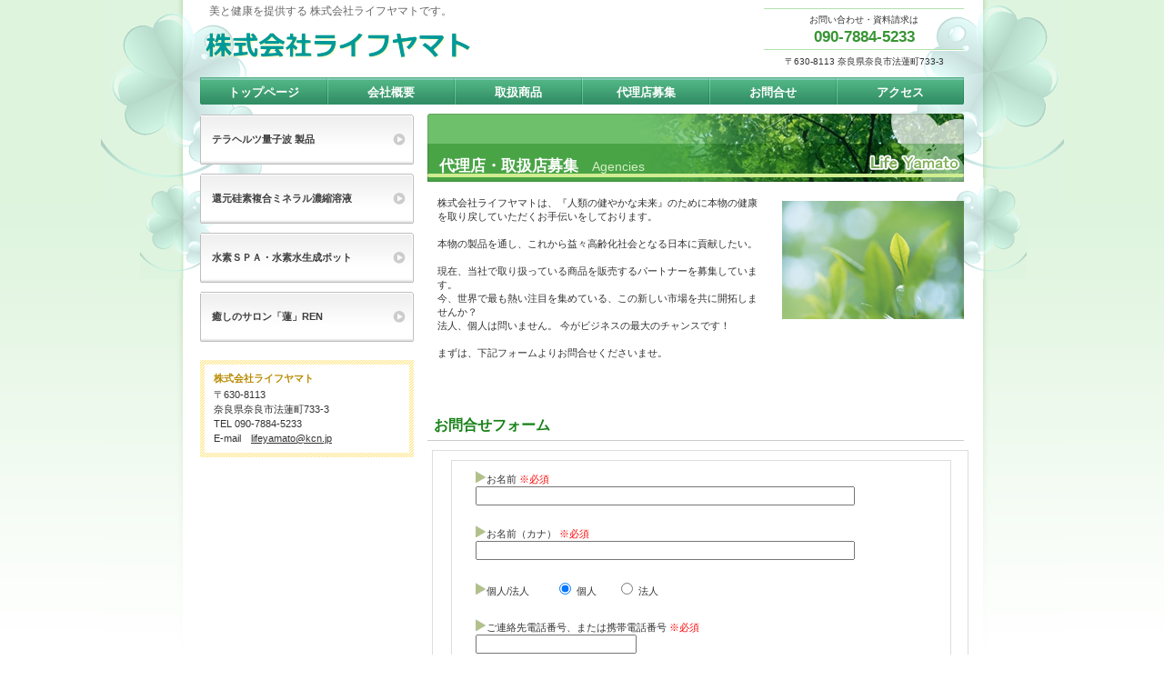

--- FILE ---
content_type: text/html; charset=UTF-8
request_url: https://lifeyamato.net/dairiten.html
body_size: 3058
content:
<!DOCTYPE HTML PUBLIC "-//W3C//DTD HTML 4.01 Transitional//EN" "http://www.w3.org/TR/html4/loose.dtd">
<html lang="ja">
<head>
<meta charset="UTF-8">
<meta http-equiv="Content-Style-Type" content="text/css">
<meta http-equiv="Content-Script-Type" content="text/javascript">
<meta name="GENERATOR" content="JustSystems Homepage Builder Version 17.0.15.0 for Windows">
<title>代理店・取扱店募集 - 株式会社ライフヤマト</title>
<link rel="stylesheet" href="hpbparts.css" type="text/css" id="hpbparts">
<link rel="stylesheet" href="container_3E_2c_top.css" type="text/css" id="hpbcontainer">
<link rel="stylesheet" href="main_3E_2c.css" type="text/css" id="hpbmain">
<link rel="stylesheet" href="user.css" type="text/css" id="hpbuser">
</head>
<body id="hpb-template-03-05-01" class="hpb-layoutset-02">
<div id="hpb-skip"><a href="#hpb-title">本文へスキップ</a></div>
<!-- container -->
<div id="hpb-container">
  <!-- header -->
  <div id="hpb-header">
    <div id="hpb-headerMain">
      <h1>美と健康を提供する 株式会社ライフヤマトです。</h1>
    </div>
    <div id="hpb-headerLogo"><a href="index.html">株式会社ライフヤマト</a></div>
    <div id="hpb-headerExtra1">
      <p class="tel"><span>お問い合わせ・資料請求は</span>090-7884-5233</p>
      <p class="address">〒630-8113 奈良県奈良市法蓮町733-3</p>
    </div>
  </div>
  <!-- header end --><!-- inner -->
  <div id="hpb-inner">
    <!-- wrapper -->
    <div id="hpb-wrapper">
      <!-- page title -->
      <div id="hpb-title">
        <h2><span class="ja">代理店・取扱店募集</span><span class="en">agencies</span></h2>
      </div>
      <!-- page title end --><!-- main -->
      <div id="hpb-main">
        <!-- policy -->
        <div id="policy">
          <img src="policy-img01.jpg" width="200" height="130" alt="方針イメージ" class="right">
          <p>株式会社ライフヤマトは、『人類の健やかな未来』のために本物の健康を取り戻していただくお手伝いをしております。<br>
          <br>
 本物の製品を通し、これから益々高齢化社会となる日本に貢献したい。<br>
<br>
 現在、当社で取り扱っている商品を販売するパートナーを募集しています。<br>
 今、世界で最も熱い注目を集めている、この新しい市場を共に開拓しませんか？<br>
          法人、個人は問いません。 今がビジネスの最大のチャンスです！<br>
<br>
まずは、下記フォームよりお問合せくださいませ。 <br>
<br>
          </p>
          <hr>
          <h3>お問合せフォーム</h3>
          <table border="0" width="590">
            <tbody>
              <tr>
                <td>
                <table width="550" cellpadding="5">
              <tbody>
                        <tr>
                          <td bgcolor="#ffffff">
                          <form method="POST" action="file:///D:/Lifeyamato/HP/kantan-cgi/formmail.pl?id=sdNK6A0J" accept-charset="Shift_JIS">
                          <p><img src="a_point.gif" width="12" height="13" border="0">お名前 <font color="#ff0000">※必須</font><br>
      <input type="text" name="お名前" size="50" required></p>

 <p><img src="a_point.gif" width="12" height="13" border="0">お名前（カナ） <font color="#ff0000">※必須</font><br>
      <input type="text" name="お名前（カナ）" size="50" required></p>

 <p><img src="a_point.gif" width="12" height="13" border="0">個人/法人
　 　<input type="radio" checked name="個人･法人" value="個人"> 個人　　<input type="radio" name="個人･法人" value="法人"> 法人</p>

 <p><img src="a_point.gif" width="12" height="13" border="0">ご連絡先電話番号、または携帯電話番号 <font color="#ff0000">※必須</font><br>
      <input type="text" name="TEL又は携帯" size="20" required></p>

 <p><img src="a_point.gif" width="12" height="13" border="0">メールアドレス<br>
      <input type="text" name="メールアドレス" size="50"></p>

 <p>ご確認のため、メールアドレスの再入力をお願いいたします<br>
      <input type="text" name="email(確認用)" size="50"></p>
              <p><img src="a_point.gif" width="12" height="13" border="0">当社に興味を持たれた理由<br>
 <textarea name="お問い合わせ" rows="18" cols="60">ご質問等ございましたら、何なりとご入力ください。</textarea> 


      
      </p>
              <p align="center"><input type="submit" value="　　送　信　　">　　　　　 <input type="reset" value="　キャンセル　">
 
      </p>
      </form>
                          　</td>
                        </tr>
                      </tbody>
            </table>
                </td>
              </tr>
            </tbody>
          </table>
          <table width="590" cellpadding="5">
            <tbody>
              <tr>
                <td valign="top" align="center">お電話・FAXでのお問い合わせは、<br>
                <b><font color="#ff0000">090-7884-5233</font></b> まで、ご連絡ください。　</td>
              </tr>
            </tbody>
          </table>
          <ol id="flow">
          </ol>
        </div>
        <!-- policy end -->
      </div>
      <!-- main end -->
    </div>
    <!-- wrapper end --><!-- navi -->
    <div id="hpb-nav">
      <h3 class="hpb-c-index">ナビゲーション</h3>
      <ul>
        <li id="nav-toppage"><a href="index.html"><span class="ja">トップページ</span><span class="en">top&nbsp;page</span></a> 
        <li id="nav-guide"><a href="aboutus.html"><span class="ja">会社概要</span><span class="en">clinic&nbsp;guide</span></a> 
        <li id="nav-info"><a href="product.html"><span class="ja">取扱商品</span><span class="en">medical&nbsp;info</span></a> 
        <li id="nav-policy"><a href="dairiten.html"><span class="ja">代理店募集</span><span class="en">policy&amp;FAQ</span></a> 
        <li id="nav-facilities"><a href="qq_form.html" target="_blank"><span class="ja">お問合せ</span><span class="en">facilities</span></a> 
        <li id="nav-access"><a href="access.html"><span class="ja">アクセス</span><span class="en">access</span></a> 
      </ul>
    </div>
    <!-- navi end --><!-- aside -->
    <div id="hpb-aside">
      <div id="banner">
        <h3 class="hpb-c-index">バナースペース</h3>
        <ul>
          <li><a href="product-1.html" id="banner-time">テラヘルツ量子波 製品</a> 
          <li><a href="product08.html" id="banner-access">還元硅素複合ミネラル濃縮溶液</a> 
          <li><a href="product-3.html" id="banner">水素ＳＰＡ・水素水生成ポット</a> 
          <li><a href="salon.html" id="banner">癒しのサロン「蓮」REN</a> 
        </ul>
      </div>
      <div id="shopinfo">
        <h3>株式会社ライフヤマト<span class="ja">式会社ライフヤマト</span></h3>
        <p>〒630-8113<br>
        奈良県奈良市法蓮町733-3<br>
        TEL&nbsp;090-7884-5233<br>
        E-mail　<a href="mailto:lifeyamato@kcn.jp?Subject=%83%7A%81%5B%83%80%83%79%81%5B%83%57%82%E6%82%E8%82%A8%96%E2%8D%87%82%B9">lifeyamato@kcn.jp</a></p>
      </div>
    </div>
    <!-- aside end -->
  </div>
  <!-- inner end --><!-- footer -->
  <div id="hpb-footer">
    <div id="hpb-footerMain" style="text-align : right;" align="right">
      <br>
      <a href="privacy.html">プライバシーポリシー</a>
      <p style="text-align : center;" align="center"><br>
      copyright&copy;2014&nbsp;Life Yamato co.,ltd&nbsp;all&nbsp;rights&nbsp;reserved.</p>
    </div>
  </div>
  <!-- footer end -->
</div>
<!-- container end --></body>
</html>

--- FILE ---
content_type: text/css
request_url: https://lifeyamato.net/container_3E_2c_top.css
body_size: 1531
content:
@charset "Shift_JIS";

/* 要素リセット */
body{
    margin: 0;
    padding: 0;
    text-align: center;
    font-size: 75%;
    font-family: 'メイリオ' ,Meiryo, 'ヒラギノ角ゴ Pro W3' , 'Hiragino Kaku Gothic Pro' , 'ＭＳ Ｐゴシック' , 'Osaka' ,sans-serif;
    color: #333333; /* 標準文字色 */
    background-position: top left;
    background-repeat: repeat-x;
    min-width: 900px;
    background-image : url(bg_3E.png);
}
/* Safari用ハック 文字サイズ調整 */
/*\*/
html:\66irst-child body{
    font-size: 70%;
}
/* end */

img{
    border-top: 0;
    border-right: 0;
    border-bottom: 0;
    border-left: 0;
}

/*--------------------------------------------------------
  レイアウト設定
--------------------------------------------------------*/
#hpb-container{
    margin-top: -1px;
    margin-right: auto;
    margin-bottom: 0;
    margin-left: auto;
    position: relative;
    padding-bottom: 0;
    background-image : url(containerBg_3E.png);
    background-position: center top;
    background-repeat: no-repeat;
    zoom: 1;
}

#hpb-header{
    width: 840px;
    height: 84px;
    margin-right: auto;
    margin-left: auto;
}

#hpb-inner{
    position: relative;
    width: 840px;
    padding-top: 41px;
    padding-bottom: 0px;
    margin-left: auto;
    margin-right: auto;
}

#hpb-wrapper{
    width: 590px;
    margin-top: 0;
    margin-right: 0;
    margin-bottom: 0;
    float: right;
}
#hpb-title{
    margin-top: 0;
    margin-right: auto;
    margin-bottom: 0;
    margin-left: auto;
}
.hpb-layoutset-01 #hpb-title{
    width: 840px;
    position: absolute;
    top: 41px;
    left: 0;
}


#hpb-main{
    width: 590px;
    margin-top: 0;
    margin-right: 0;
    margin-bottom: 0;
    margin-left: auto;
    text-align: left;
    padding-top: 10px;
}
.hpb-layoutset-01 #hpb-main{
    padding-top: 245px;
}

#hpb-aside{
    width: 235px;
    margin-top: 0;
    margin-right: 0;
    margin-bottom: 0;
    margin-left: 0;
    padding-bottom: 15px;
    float: left;
}
.hpb-layoutset-01 #hpb-aside{
    padding-top: 245px;
}

#hpb-footer{
    width: 850px;
    clear: both;
    margin-top: 7px;
    margin-bottom: 10px;
    margin-right: auto;
    margin-left: auto;
    border-top-width: 2px;
    border-top-style: solid;
    border-top-color: #6fc06b;
}

#hpb-nav{
    position: absolute;
    top: 0px;
    left: 0px;
    width: 840px;
    height: 31px;
    overflow: hidden;
}

/*--------------------------------------------------------
  デザイン設定
--------------------------------------------------------*/

/* コンテンツ配置領域 */

/* ナビゲーション */
#hpb-nav ul{
    list-style-type: none;
    overflow: hidden;
    margin-top: 0px;
    margin-right: 0px;
    margin-bottom: 0px;
    margin-left: 0px;
    padding-top: 0;
    padding-right: 0;
    padding-bottom: 0;
    padding-left: 0;
}

#hpb-nav ul:after{
    content: ".";
    clear: both;
    height: 0;
    display: block;
    visibility: hidden;
}

#hpb-nav li{
    display: block;
    width: 140px;
    float: left;
    height: 31px;
    overflow: hidden;
}


#hpb-nav li a{
    display: block;
    text-align: center;
    background-image : url(nav_3E_01.png);
    background-repeat: no-repeat;
    background-position: center top;
}

#hpb-nav li span.en{
    display: none;
}

#hpb-nav li span.ja{
    display: block;
    font-size: 13px;
    line-height: 31px;
    padding-top: 1px;
    color: #FFF;
    font-weight: bold;
}


#hpb-nav a:link{
    text-decoration: none;
}
#hpb-nav a:visited{
    text-decoration: none;
}
#hpb-nav a:hover{
    text-decoration: none;
    background-image : url(nav_3E_01_on.png);
}
#hpb-nav a:active{
    text-decoration: none;
    background-image : url(nav_3E_01_on.png);
}

#hpb-nav #nav-toppage a{
    background-position: left top;
}
#hpb-nav #nav-access a{
    background-position: right top;
}


/*--------------------------------------------------------
  共通パーツデザイン設定
--------------------------------------------------------*/
.hpb-layoutset-02 h2{
    background-image : url(titleBg_3E.png);
    background-position: top right;
    background-repeat: repeat-x;
    margin-top: 0;
    margin-right: 0;
    margin-bottom: 0;
    margin-left: auto;
    height: 75px;
    padding-top: 0px;
    text-align: left;
    overflow: hidden;
    line-height: 115px;
    width: 590px;
    font-size: 17px;
}

#shopinfo{
    margin-top: 10px;
}

#pagetop{
    margin-top: 40px;
    margin-right: auto;
    margin-bottom: 10px;
    margin-left: auto;
    text-align: left;
    padding-left: 5px;
}

#pagetop a{
    /* ページの先頭へのリンク設定 */
    display: block;
    margin-left: auto;
    margin-right: 0px;
    margin-top: 30px;
    background-image : url(returnTop_3E.png);
    background-position: center left;
    background-repeat: no-repeat;
    width: 62px;
    height: 14px;
    text-align: left;
    text-indent: -9999px;
    overflow: hidden;
}

#hpb-footerMain p{
    text-align: left;
}

/* トップページ デザイン定義 */
.hpb-layoutset-01 #hpb-title h2{
    margin-top: 0;
    margin-left: auto;
    margin-right: auto;
    margin-bottom: 0;
    overflow: hidden;
    text-indent: -9999px;
    height: 235px;
    background-image : url(mainimg_3E.png);
    background-position: top center;
    background-repeat: no-repeat;
}


--- FILE ---
content_type: text/css
request_url: https://lifeyamato.net/main_3E_2c.css
body_size: 3052
content:
@charset "Shift_JIS";

/*--------------------------------------------------------
  共通レイアウトパーツ設定
--------------------------------------------------------*/
/* ヘッダー内パーツ */
#hpb-headerMain{
    margin-top: 0;
    margin-right: 0;
    margin-bottom: 0;
    margin-left: 0;
    height: 24px;
    overflow: hidden;
}

#hpb-headerMain h1{
    margin-top: 0;
    margin-right: 0;
    margin-bottom: 0;
    margin-left: 0;
    padding-top: 5px;
    padding-right: 0;
    padding-bottom: 0;
    padding-left: 10px;
    text-align: left;
    font-weight: normal;
    line-height: 15px;
    font-size: 12px;
    color: #666666;
}

#hpb-headerLogo{
    width: 400px;
    float: left;
}

#hpb-headerLogo a{
    display: block;
    margin-top: 5px;
    margin-right: 0;
    margin-bottom: 0px;
    margin-left: 0px;
    padding-top: 0;
    padding-right: 0;
    padding-bottom: 0;
    padding-left: 0;
    text-indent: -9999px;
    overflow: hidden;
    height: 44px;
    background-image : url(logo_3E.png);
    background-position: center left;
    background-repeat: no-repeat;
}

#hpb-headerExtra1{
    width: 220px;
    margin-top: -15px;
    margin-right: 0px;
    margin-bottom: 0;
    margin-left: 0;
    padding-top: 0px;
    padding-right: 0;
    padding-bottom: 0;
    padding-left: 0;
    float: right;
    border-top-width: 1px;
    border-top-style: solid;
    border-top-color: #b2e2af;
}

#hpb-headerExtra1 p.tel{
    padding-top: 5px;
    padding-right: 0px;
    padding-bottom: 3px;
    padding-left: 0;
    line-height: 1.2;
    text-align: center;
    color: #389534;
    font-weight: bold;
    font-size: 1.5em;
    margin: 0;
    border-top-width: 1px;
    border-top-style: solid;
    border-top-color: #FFF;
    border-bottom-width: 1px;
    border-bottom-style: solid;
    border-bottom-color: #B2E2AF;
}

#hpb-headerExtra1 p.tel span{
    /* 電話番号の「TEL」文字設定 */
    font-size: 0.6em;
    font-weight: normal;
    color: #333333;
    display: block;
    padding-bottom: 3px;
}

#hpb-headerExtra1 p.address{
    /* 住所文字設定 */
    margin-top: 0;
    margin-right: 0;
    margin-bottom: 0;
    margin-left: 0;
    padding-top: 5px;
    padding-right: 0;
    padding-bottom: 0;
    padding-left: 0;
    text-align: center;
    border-top-width: 1px;
    border-top-style: solid;
    border-top-color: #FFF;
    font-size: 0.9em;
}

#hpb-headerExtra2
{
}

/* フッター内パーツ */
#hpb-footerMain
{
}

#hpb-footerMain p{
    /* コピーライト文字設定 */
    margin-top: 0;
    margin-bottom: 0;
    padding-top: 0;
    padding-bottom: 10px;
    padding-right: 0;
    font-size: 1em;
    line-height: 40px;
    padding-left: 10px;
}

#hpb-footerLogo
{
}

#hpb-footerExtra1
{
}

#hpb-footerExtra2
{
}

/* サイドブロック内パーツ */

/* バナー */
#banner{
    overflow: hidden;
}

#banner ul{
    margin-top: 0px;
    margin-right: 0;
    margin-bottom: 0;
    margin-left: 0;
    padding-top: 0;
    padding-right: 0;
    padding-bottom: 0;
    padding-left: 0;
    list-style-type: none;
}

#banner li{
    display: block;
    width: 235px;
    margin-left: auto;
    margin-right: auto;
    margin-bottom: 10px;
}

#banner li a:link, #banner li a:visited{
    display: block;
    height: 55px;
    line-height: 55px;
    overflow: hidden;
    background-image : url(banner_3E.png);
    background-position: center center;
    background-repeat: no-repeat;
    color: #3e3e3e;
    text-align: left;
    text-decoration: none;
    font-weight: bold;
    text-indent: 13px;
}
#banner li a:hover, #banner li a:active{
    background-image : url(banner_3E_on.png);
    color: #d19e00;
    text-decoration: none;
    font-weight: bold;
    text-indent: 13px;
}

/* 店舗情報 */
#shopinfo{
    padding-top: 5px;
    padding-bottom: 5px;
    padding-left: 5px;
    padding-right: 5px;
    background-image : url(shopinfoBg_3E.png);
    background-repeat: repeat;
    background-position: left top;
}

#shopinfo h3{
    color: #b88b00;
    font-size: 1em;
    text-align: left;
    margin-top: 0;
    padding-top: 8px;
    margin-bottom: 0;
    background-color: #FFF;
    padding-right: 10px;
    padding-bottom: 2px;
    padding-left: 10px;
}

#shopinfo span.ja{
    display: none;
}

#shopinfo p{
    padding-top: 0px;
    margin-top: 0px;
    margin-left: 0px;
    margin-right: 0px;
    margin-bottom: 0px;
    line-height: 1.5;
    background-color: #FFF;
    padding-right: 10px;
    padding-bottom: 8px;
    padding-left: 10px;
}

/*--------------------------------------------------------
  ナビゲーションデザイン設定
--------------------------------------------------------*/

#hpb-nav li a
{
    /* ナビゲーション文字設定 */
}


/*--------------------------------------------------------
  基本パーツデザイン設定
--------------------------------------------------------*/

/* リンク文字色 */
a:link{
    color: #333333;
    text-decoration: underline;
}
a:visited{
    color: #333333;
    text-decoration: underline;
}
a:hover{
    color: #198219;
    text-decoration: none;
}
a:active{
    color: #198219;
    text-decoration: none;
}

#hpb-skip{
    /* ヘッダースキップの非表示 */
    height: 1px;
    margin: 0;
    padding: 0;
    overflow: hidden;
    text-indent: -9999px;
}

p{
    margin-top: 0.5em;
    margin-bottom: 2em;
    padding-right: 1em;
    padding-left: 1em;
    line-height: 1.4;
    text-align: left;
}

p.large{
    margin-bottom: -0.5em;
}
p.indent{
    padding-left: 15px;
    background-image : url(point_3E.png);
    background-position: 3px 4px;
    background-repeat: no-repeat;
}

.left{
    float: left;
}
.right{
    float: right;
}
img.center{
    margin-left: auto;
    margin-right: auto;
    margin-bottom: 15px;
    display: block;
}


hr{
    width: 100%;
    height: 1px;
    margin-top: 10px;
    margin-right: auto;
    margin-bottom: 20px;
    margin-left: auto;
    padding-top: 0;
    padding-right: 0;
    padding-bottom: 0;
    padding-left: 0;
    clear: both;
    border-top-width: 1px;
    border-top-style: none;
    border-right-width: 1px;
    border-right-style: none;
    border-left-width: 1px;
    border-left-style: none;
    color: #ffffff;
    border-bottom-width: 1px;
    border-bottom-style: none;
}


.hpb-layoutset-02 h2 span.ja{
    font-size: 1em;
    color: #ffffff;
    padding-right: 0;
    padding-left: 13px;
    padding-bottom: 3px;
    padding-top: 3px;
}

.hpb-layoutset-02 h2 span.en{
    font-size: 0.8em;
    color: #D6EFC3;
    font-weight: normal;
    padding-left: 15px;
    text-transform: capitalize;
    font-weight: normal;
}

#hpb-wrapper h3{
    margin-top: 10px;
    margin-right: 0px;
    margin-bottom: 10px;
    margin-left: 0px;
    padding-top: 5px;
    padding-left: 7px;
    padding-bottom: 7px;
    font-size: 16px;
    line-height: 18px;
    border-bottom-width: 1px;
    border-bottom-style: solid;
    border-bottom-color: #CCC;
    text-align: left;
    color: #198219;
    padding-right: 7px;
}

#hpb-wrapper h3 span.en{
    padding-right: 10px;
    text-transform: capitalize;
    font-family: Arial,Helvetica,Verdana,sans-serif;
}

#hpb-wrapper h3 span.ja
{
}

h3.hpb-c-index{
    height: 1px;
    margin: 0;
    padding: 0;
    overflow: hidden;
    text-indent: -9999px;
    background: none;
    border-bottom-style: none;
}

h4{
    margin-top: 0;
    margin-right: 0;
    margin-bottom: 0;
    margin-left: 0;
    padding-top: 5px;
    padding-right: 12px;
    padding-bottom: 5px;
    padding-left: 12px;
    text-align: left;
    font-size: 1.2em;
    line-height: 1.2;
    font-weight: bold;
    color: #5AB43B;
}

h5{
    display: inline;
    margin-top: 0;
    margin-bottom: 0;
    padding-left: 15px;
    text-align: left;
    background-image : url(point_3E.png);
    background-position: 3px 7px;
    background-repeat: no-repeat;
    font-size: 1.1em;
    line-height: 1.5;
    font-weight: normal;
}

table{
    margin-top: 5px;
    margin-right: auto;
    margin-bottom: 5px;
    margin-left: 5px;
    border-collapse: collapse;
    border-top-width: 1px;
    border-top-style: solid;
    border-top-color: #dddddd;
    border-left-width: 1px;
    border-left-style: solid;
    border-left-color: #dddddd;
}

table th{
    padding-top: 5px;
    padding-right: 15px;
    padding-bottom: 5px;
    padding-left: 15px;
    text-align: left;
    background-color: #FFFDDD;
    border-bottom-width: 1px;
    border-bottom-style: solid;
    border-bottom-color: #dddddd;
    border-right-width: 1px;
    border-right-style: solid;
    border-right-color: #dddddd;
    color: #b88b00;
}

table td{
    padding-top: 5px;
    padding-right: 15px;
    padding-bottom: 5px;
    padding-left: 15px;
    text-align: left;
    border-bottom-width: 1px;
    border-bottom-style: solid;
    border-bottom-color: #dddddd;
    border-right-width: 1px;
    border-right-style: solid;
    border-right-color: #dddddd;
}

/* フォームパーツ設定 */
input.button{
    margin-top: 10px;
    margin-bottom: 15px;
}

textarea{
    width: 380px;
    height: 200px;
}

input.l{
    width: 380px;
}
input.m{
    width: 250px;
}
input.s{
    width: 50px;
}


/* メインコンテンツ内基本パーツ */

#hpb-main ul{
    margin-top: 0;
    margin-right: 0;
    margin-bottom: 0;
    margin-left: 0;
    padding-top: 0;
    padding-right: 0;
    padding-bottom: 0;
    padding-left: 0;
    list-style-type: none;
}

#hpb-main ul li{
    text-align: left;
    line-height: 1.4;
    padding-top: 5px;
    padding-right: 0;
    padding-bottom: 5px;
    padding-left: 18px;
    background-image : url(point_3E.png);
    background-position: 3px 12px;
    background-repeat: no-repeat;
}

#hpb-main dl{
    margin-top: 0;
    margin-right: 0;
    margin-bottom: 20px;
    margin-left: 0;
    padding-top: 0;
    padding-right: 0;
    padding-bottom: 0;
    padding-left: 0;
}

#hpb-main dt{
    float: left;
    margin-top: 0;
    margin-right: 0;
    margin-bottom: 0;
    margin-left: 0;
    text-align: left;
    line-height: 1.4;
    font-weight: normal;
    width: 9em !important;
    padding-top: 5px;
    padding-right: 0;
    padding-bottom: 2px;
    padding-left: 15px;
    background-image : url(point_3E.png);
    background-position: 3px 10px;
    background-repeat: no-repeat;
}

#hpb-main dd{
    margin-top: 0;
    margin-right: 0;
    margin-bottom: 0;
    margin-left: 0;
    padding-top: 6px;
    padding-right: 0;
    padding-bottom: 5px;
    text-align: left;
    line-height: 1.4;
    padding-left: 11em;
    border-bottom-width: 1px;
    border-bottom-style: solid;
    border-bottom-color: #dddddd;
}

* #hpb-main dd{
    height: 1%; /* for IE6 */
}

#hpb-main dl:after{
    content: ".";
    clear: both;
    height: 0;
    display: block;
    visibility: hidden;
}

#hpb-main img.left{
    margin-top: 5px;
    margin-right: 20px;
    margin-bottom: 10px;
    float: left;
}

#hpb-main img.right{
    margin-top: 5px;
    margin-bottom: 10px;
    margin-left: 20px;
    float: right;
}


/* トップページ デザイン定義 */
#toppage-text .large{
    background-image : url(toppageLead_3E.png);
    background-repeat: no-repeat;
    background-position: 380px 0px;
    font-size: 1.3em;
    font-weight: bold;
    color: #137810;
    margin-top: 5px;
    margin-right: 0px;
    margin-bottom: 0px;
    margin-left: 0px;
    padding-top: 8px;
    padding-right: 0.5em;
    padding-bottom: 13px;
    padding-left: 0.5em;
}

#toppage-news{
    padding-bottom: 5px;
    border-bottom-width: 1px;
    border-bottom-style: solid;
    border-bottom-color: #CCC;
    background-image : url(toppagenewsBg_3E.png);
    background-repeat: repeat-y;
    background-position: left top;
}

#toppage-news h3{
    border-bottom-width: 0px;
    border-bottom-style: none;
    margin-bottom: 0px;
    background-image : url(toppagenews_3E.png);
    background-repeat: no-repeat;
    background-position: left top;
}

#toppage-news h3 span.en{
    display: block;
    font-size: 16px;
    line-height: 26px;
    font-weight: normal;
    color: #333;
    margin-top: 0px;
    margin-right: 0px;
    margin-bottom: 0px;
    margin-left: 0px;
    padding-top: 8px;
    padding-right: 10px;
    padding-bottom: 0px;
    padding-left: 15px;
}

#toppage-news h3 span.ja{
    display: none;
}

#toppage-news h4{
    color: #333333;
    padding-top: 0px;
    padding-left: 0;
    font-size: 1.1em;
}

#toppage-news ul{
    padding-top: 0px;
    padding-right: 13px;
    padding-bottom: 10px;
    padding-left: 13px;
}
#toppage-news ul li{
    border-top-width: 1px;
    border-top-style: dotted;
    border-top-color: #CCC;
    margin-top: 10px;
    padding-top: 10px;
}


/* 治療方針ページ デザイン定義 */
#flow{
    margin-left: 0;
    margin-right: 0;
    padding-left: 0;
    padding-right: 0;
    zoom: 1;
}

#flow li{
    display: block;
    background-image : url(arrow_3E.png);
    background-position: left top;
    background-repeat: no-repeat;
    padding-top: 48px;
    padding-bottom: 15px;
    padding-left: 150px;
    list-style-type: none;
    line-height: 1.5;
    margin-bottom: 10px;
}

* html #flow li{
    padding-left: 300px; /* for IE6 */
}

#flow li:first-child{
    background-image: none;
    padding-top: 10px;
}

#flow li h4{
    float: left;
    width: 150px;
    margin-left: -150px;
    margin-top: -3px;
    text-align: center;
}
